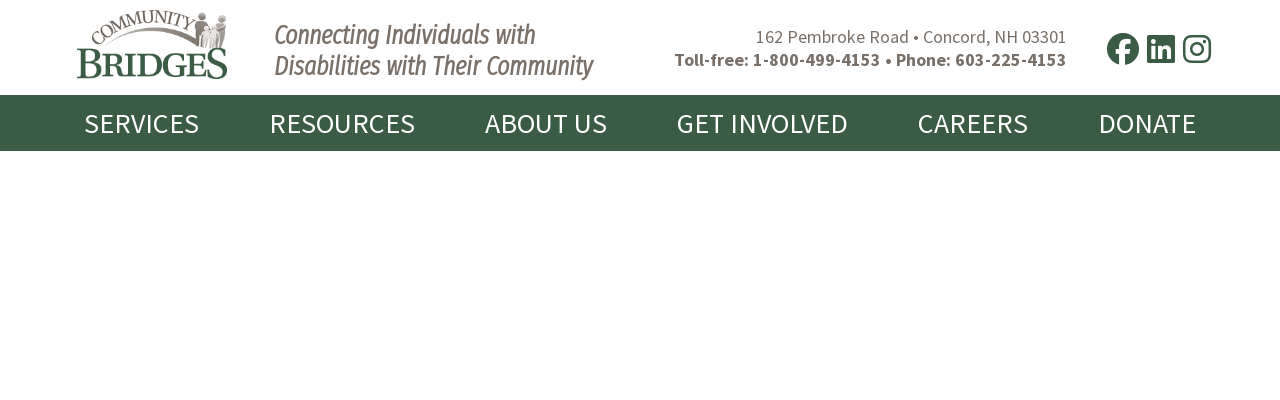

--- FILE ---
content_type: text/html; charset=UTF-8
request_url: https://www.communitybridgesnh.org/UploadedFiles/Images/Statewide%20FSC%20Update%20April%202023.pdf
body_size: 3050
content:
<!DOCTYPE html>
<html lang="en">
	<head>
		<meta http-equiv="content-type" content="text/html; charset=iso-8859-1" charset="UTF-8" />
		<title>Community Bridges NH</title>
		<meta name="description" content="" />
		<meta name="viewport" content="width=device-width"/>
		<base href="https://www.communitybridgesnh.org/">
		<link defer href="https://www.firehorse-cms.com/Assets/CSS/style.css?d=1768628099" rel="stylesheet" type="text/css">
		<script src="//code.jquery.com/jquery-3.3.1.min.js" type="text/javascript"></script>
		<script src="https://www.firehorse-cms.com/Assets/JS/loadstylesheet.js" type="text/javascript"></script><style>.bg-black { background-color: #000; padding: 20px 0;}.bg-green { background-color: #3a5b44; padding: 20px 0;}.bg-lgreen { background-color: #f1f6f2; padding: 20px 0;}.bg-yellow { background-color: #f19d09; padding: 20px 0;}.bg-lyellow { background-color: #f8d003; padding: 20px 0;}.bg-tan { background-color: #fdf7e7; padding: 20px 0;}.bg-lgray { background-color: #f4f3f1; padding: 20px 0;}</style><script src="https://cdn.userway.org/widget.js" data-account="CbI7SvVevl"></script><script defer type="text/javascript" src="https://www.firehorse-cms.com/Components/Megamenu/Assets/JS/MegaMenu.js"></script>
					<script>
						$(document).ready(function() {
							loadStyleSheet('https://www.firehorse-cms.com/Components/Megamenu/Assets/CSS/MegaMenu.css');
						});
					</script>
				<link rel="canonical" href="https://www.communitybridgesnh.org" />
					<meta property="og:title" content="Community Bridges NH" />
					<meta property="og:description" content="" />
					<meta property="og:image" content="https://www.communitybridgesnh.org/community-bridges-logo.png" />
					<meta property="og:site_name" content="" />
					<meta property="og:url" content="https:/www.communitybridgesnh.org" />
				

						<!-- Google tag (gtag.js) -->
						<script async src="https://www.googletagmanager.com/gtag/js?id=G-NZD7BPWPFS"></script>
						<script>
						  window.dataLayer = window.dataLayer || [];
						  function gtag(){dataLayer.push(arguments);}
						  gtag("js", new Date());

						  gtag("config", "G-NZD7BPWPFS");
						</script>
							<link defer href="https://www.communitybridgesnh.org/Templates/Default/template.css?d=1768628099" rel="stylesheet" type="text/css">
		<script defer src="https://kit.fontawesome.com/f0b4594077.js" crossorigin="anonymous"></script>
		<script defer src="https://www.communitybridgesnh.org/Templates/Default/template.js?d=1768628099" type="text/javascript"></script>
							<link rel="icon" type="image/png" href="https://www.communitybridgesnh.org/Screenshot_2024-12-14_145409.png">
			</head>
	<body id="default" class="">
				<header>
						<div id="above-nav" class="clear">
				<div class="container">
					<div class="flex">
						<div id="col1">
							<a href="https://www.communitybridgesnh.org/">
								<img src="https://www.communitybridgesnh.org/community-bridges-logo.png" alt="Community Bridges NH"/>
							</a>
						</div>
						<div id="col2">
							Connecting Individuals with Disabilities with Their Community						</div>
						<div id="col3">
							<div class="address">
								162 Pembroke Road &bull; Concord, NH 03301							</div> 
							<div class="phone">Toll-free: <a href="tel:603-225-4153">1-800-499-4153</a><span class="hide-me"> &bull; </span><span class="make-block">Phone: <a href="tel:603-225-4153">603-225-4153</a></span></div> 
						</div>
						<div id="col4">
															<a class="social facebook" href="https://www.facebook.com/communitybridgesnh" target="_blank"><i class="fa-brands fa-facebook"></i></a> 
																						<a class="social linkedin" href="https://www.linkedin.com/company/community-bridges_2/about/" target="_blank"><i class="fa-brands fa-linkedin"></i></a> 
																						<a class="social instagram" href="https://www.instagram.com/community.bridges.nh/" target="_blank"><i class="fa-brands fa-instagram"></i></a> 
																				</div>
					</div>
				</div>
			</div>
			<div id="navigation">
				<div class="container">
					<div class="nav" class="clear">
						<nav class="mainmenu">
							
			<div id="nav" class="nav">
			<div id="mobile-nav">
				<div>
				<div class="bar"></div>
				<div class="bar"></div>
				<div class="bar"></div>
				</div>
				<span>MENU</span>
			</div>
			<ul class="clear">
			<li class="dropdown megamenu" rel="65"><a href="https://www.communitybridgesnh.org/services" >Services</a><ul><li><a href="https://www.communitybridgesnh.org/community-choices-for-adults" >Community Choices for Adults</a><li><a href="https://www.communitybridgesnh.org/behavioral-supports-programs" >Behavioral Supports Programs</a><li><a href="https://www.communitybridgesnh.org/medical-support-homes" >Medical Support Homes</a><li><a href="https://www.communitybridgesnh.org/enhanced-family-care" >Enhanced Family Care</a><li><a href="https://www.communitybridgesnh.org/community-support-services" >Community Support Services</a><li><a href="https://www.communitybridgesnh.org/community-participation-services" >Community Participation Services</a><li><a href="https://www.communitybridgesnh.org/career-development-program" >Career Development Program</a><li><a href="https://www.communitybridgesnh.org/early-supports-and-services-0-3" >Early Supports and Services 0-3</a><li><a href="https://www.communitybridgesnh.org/individual-and-family-support-services" >Individual and Family Support Services</a><li><a href="https://www.communitybridgesnh.org/adult-service-coordination" >Adult Service Coordination</a><li><a href="https://www.communitybridgesnh.org/self-directed-services" >Self Directed Services</a><li><a href="https://www.communitybridgesnh.org/respite" >Respite</a><li><a href="https://www.communitybridgesnh.org/family-support-services" >Family Support Services</a><li><a href="https://www.communitybridgesnh.org/project-search" >Project Search</a><li><a href="https://www.communitybridgesnh.org/start-services" >START Services</a><li><a href="https://www.communitybridgesnh.org/intake" >Intake</a><li><a href="https://www.communitybridgesnh.org/events-and-workshops" >Events and Workshops</a></ul><div class="mega" rel="10"><div class="block  block-threecolumn" rel="9"><div class="ThreeColumn equal"><div class="container flex "><div class="left "><div><p style="text-align: left;"><br><a href="https://www.communitybridgesnh.org/Intake">Intake and Eligibility</a></p>
<p style="text-align: left;"><a href="https://www.communitybridgesnh.org/early-supports-and-services-0-3">Early Supports and Services</a></p>
<p style="text-align: left;"><a href="https://www.communitybridgesnh.org/individual-and-family-support-services">Individual and Family Support Services</a></p>
<p style="text-align: left;"><a href="https://www.communitybridgesnh.org/family-support-services">Family Support Services</a></p>
<p style="text-align: left;"><a href="https://www.communitybridgesnh.org/adult-service-coordination">Adult Service Coordination</a></p>
<p style="text-align: left;"><a href="https://www.communitybridgesnh.org/self-directed-services">Self-Directed Services</a></p>
<p style="text-align: left;"><a href="https://www.communitybridgesnh.org/respite">Respite</a></p>
<p>&nbsp;</p></div></div><div class="center "><div><p style="text-align: left;"><br><a href="https://www.communitybridgesnh.org/project-search">Project SEARCH</a></p>
<p style="text-align: left;"><a href="https://www.communitybridgesnh.org/start-services">START Services (Statewide)</a><br><br></p>
<p style="text-align: left;">&nbsp;</p>
<p style="text-align: center;"><span style="color: rgb(236, 240, 241);"><a class="button" style="color: rgb(236, 240, 241);" href="https://www.communitybridgesnh.org/contact-us">CONTACT US</a></span></p>
<p style="text-align: center;"><a class="button" href="https://www.communitybridgesnh.org/donate"><span style="color: rgb(236, 240, 241);">DONATE</span></a></p></div></div><div class="right "><div><p style="text-align: left;"><br><a href="https://www.communitybridgesnh.org/community-choices-for-adults">Community Choices <br>(Provider Services for Adults)</a></p>
<p style="text-align: left;"><a href="https://www.communitybridgesnh.org/behavioral-supports-programs">Behavioral Support Programs</a></p>
<p style="text-align: left;"><a href="https://www.communitybridgesnh.org/medical-support-homes">Medical Support Homes</a></p>
<p style="text-align: left;"><a href="https://www.communitybridgesnh.org/enhanced-family-care">Enhanced Family Care</a></p>
<p style="text-align: left;"><a href="https://www.communitybridgesnh.org/community-support-services">Community Support Services</a></p>
<p style="text-align: left;"><a href="https://www.communitybridgesnh.org/community-participation-services">Community Participation Services</a></p>
<p style="text-align: left;"><a href="https://www.communitybridgesnh.org/career-development-program">Career Development Program</a></p>
<p>&nbsp;</p></div></div></div></div></div></div></li><li class="dropdown" rel="19"><a href="https://www.communitybridgesnh.org/resources" >Resources</a><ul><li><a href="https://www.communitybridgesnh.org/protection-policies" >Protection Policies</a><li><a href="https://www.communitybridgesnh.org/regulations" >State Regulations</a><li><a href="https://www.communitybridgesnh.org/frequently-asked-questions" >Frequently Asked Questions</a><li><a href="https://www.communitybridgesnh.org/timeline-of-services" >Timeline of Services</a><li><a href="https://www.communitybridgesnh.org/events-and-workshops" >Events and Workshops</a><li><a href="https://www.communitybridgesnh.org/helpful-links" >Helpful Links</a><li><a href="https://www.communitybridgesnh.org/commonly-used-acronyms" >Commonly Used Acronyms</a></ul></li><li class="dropdown" rel="38"><a href="https://www.communitybridgesnh.org/about-us" >About Us</a><ul><li><a href="https://www.communitybridgesnh.org/mission-statement" >Mission Statement</a><li><a href="https://www.communitybridgesnh.org/board-of-directors" >Board of Directors</a><li><a href="https://www.communitybridgesnh.org/leadership" >Leadership</a><li><a href="https://www.communitybridgesnh.org/family-support-council" >Family Support Council</a><li><a href="https://www.communitybridgesnh.org/event-calendar" >Event Calendar</a><li><a href="https://www.communitybridgesnh.org/contact-us" >Contact Us</a><li><a href="https://www.communitybridgesnh.org/staff-home-page" >Staff Home Page</a></ul></li><li class="dropdown" rel="46"><a href="https://www.communitybridgesnh.org/get-involved" >Get Involved</a><ul><li><a href="https://www.communitybridgesnh.org/your-story-our-community" >Your Story, Our Community</a><li><a href="https://www.communitybridgesnh.org/photo-contest" >Photo Contest</a><li><a href="https://www.communitybridgesnh.org/advocacy" >Advocacy</a><li><a href="https://www.communitybridgesnh.org/priority-bills" >Priority Bills</a><li><a href="https://www.communitybridgesnh.org/call-to-action" >Call to Action</a></ul></li><li class="dropdown" rel="56"><a href="https://www.communitybridgesnh.org/careers" >Careers</a><ul><li><a href="https://communitybridgesnewhampshire.mitcawm.com/jobs/"  target="_blank">Available Openings</a></ul></li><li class="" rel="58"><a href="https://www.communitybridgesnh.org/donate" >Donate</a></li></ul></div>						</nav>
					</div>
				</div>
			</div>
		</header>
		<main>
			<div id="main">
							</div>
		</main>
		<footer class="bg-lgray with-bg block">
			<div id="footer">
				<div class="container clear">
					<div class="flex col-navigation">
						<div class="nav-1">Nav Col 1</div>
						<div class="nav-2">Nav Col 2</div>
						<div class="nav-3">Nav Col 3</div>
						<div class="nav-4">Nav Col 4</div>
					</div>
					<div class="flex col-wrapper">
						<div class="col1">
							<p class="title">
								Community Bridges NH							</p>
							<p class="phone">
								<a href="tel:603-225-4153">603-225-4153</a>
							</p>
							<p>
								<a href="mailto:info@cbinnh.org">info@cbinnh.org</a>
							</p>
							<p>
								162 Pembroke Road<br/>
																Concord, NH 03301							</p>
							<p>
								&copy 2026 Community Bridges NH 
							</p>
							<p>
																	<a class="social facebook" href="https://www.facebook.com/communitybridgesnh" target="_blank"><i class="fa-brands fa-facebook"></i></a> 
																									<a class="social linkedin" href="https://www.linkedin.com/company/community-bridges_2/about/" target="_blank"><i class="fa-brands fa-linkedin"></i></a> 
																																	<a class="social instagram" href="https://www.instagram.com/community.bridges.nh/" target="_blank"><i class="fa-brands fa-instagram"></i></a> 
															</p>
						</div>
						<div class="col2">
							<a href="https://www.firehorsecreative.com" title="Website by Firehorse Creative" target="_blank">
								<img src="https://www.firehorse-cms.com/Assets/Images/logo.png" alt="Site By Firehorse Creative" />
							</a>
						</div>
					</div>
				</div>
			</div>
			 
		</footer>
		<div id="scroll-up">^</div>
	</body>
</html>

--- FILE ---
content_type: text/css
request_url: https://www.communitybridgesnh.org/Templates/Default/template.css?d=1768628099
body_size: 1956
content:
@import url('https://fonts.googleapis.com/css?family=Source+Sans+Pro:300,400,600,700|Fira+Sans+Extra+Condensed:300,300i|Sumana|Libre+Baskerville:400i');
body {
	font-family:'Source Sans Pro',Arial,Verdana,sans-serif;
	font-size: 22px;
	color: #797169;
}
a {
	color:#3a5b44;
}
a:hover {
	color:#000;
}
p {
	line-height: 28px;
}

h1 {
	font-size: 48px;
	font-weight: bold;
	color: #3c5b44;
}
h2 {
	font-size: 42px;
	color: #3c5b44;
	font-weight: bold;
}
h3 {
	font-size: 28px;
	color: #3c5b44;
	font-weight: bold;
}
h4 {
	font-size: 28px;
	color: #333;
	font-weight: bold;
	margin-bottom: 15px;
}
h5 {
	font-size: 24px;
	color: #333;
	font-weight: bold;
	margin-bottom: 15px;
}
h6 {
	font-size: 24px;
	color: #3c5b44;
	font-weight: bold;
	margin-bottom: 15px;
}
.mega {
	width: 100%;
	max-width: 1460px;
}
.ThreeColumn .right p, .ThreeColumn .center p, .ThreeColumn .left p {
	margin-bottom: 15px;
}
main {
	background-size: cover;
}
.block .bgcolor {
	padding: 30px;
}

#navigation {
	background: #3a5b44;
}
header .nav > ul {
	text-align: center;
}
header .nav > ul > li {
	display: inline-block;
	position: static;
}
header .nav > ul > li > a {
	color: #fff;
	text-decoration: none;
	text-transform: uppercase;
	display: block;
	padding: 10px 35px;
	font-size: 28px;
	margin: 0;
}
header .nav > ul > li > a:hover {
	background: #fff;
	color: #3a5b44;
	-webkit-transition: all 0.25s ease;
	-moz-transition: all 0.25s ease;
	-o-transition: all 0.25s ease;
	transition: all 0.25s ease;
}
header .nav ul li:hover a {

}
.button {
	padding: 10px 20px;
	background: #3c5b44;
	color: #fff;
	text-transform: uppercase;
	border: 0px solid #fff;
	font-size: 22px;
	border-radius: 20px;
}
.button:hover {
	background: #1b2b1f;
	color: #fff;
	text-decoration: none;
	-webkit-transition: all 0.25s ease;
	-moz-transition: all 0.25s ease;
	-o-transition: all 0.25s ease;
	transition: all 0.25s ease;
}
	.mobile {
		display: none;
	}
	.no-mobile {
		display: block;
	}

/* HEADER */
	header {
		background: #fff;
	}
	header #above-nav {
		background: transparent;
		padding: 10px 0;
	} 
	header #col1 {
		width: 20%;
		text-align: center;
	}
	header #col1 img {
		max-width: 150px;
	}
	header #col2 {
		width: 30%;
		font-family: 'Fira Sans Extra Condensed';
		font-style: italic;
		font-weight: bold;
		font-size: 26px;
		padding-top: 10px;
		padding-right: 0px;
		width: 30%;
		-webkit-transition: .5s;
		transition: .5s;
	}
	header #col3 {
		padding-top: 15px;
		width: 35%;
		font-size: 18px;
		text-align: right;
	}
	header #col3 .phone {
		font-weight: bold;
	}
	header #col3 .phone a {
		font-weight: bold;
		color: #797169;
	}
	header #col4 {
		padding-top: 20px;
		width: 15%;
		text-align: center;
		color: #96c7e4;
		font-size: 32px;
	}
	header #col4 a {
		color: #3a5b44;
		padding: 0 1px;
	}
	header #col4 a:hover {
		color: #294231;
	}
	header #message {
		width: 100%;
		font-size: 24px;
		text-transform: uppercase;
		color: #fff;
		background-color: #b62222;
		padding: 10px;
		text-align: center;
		-webkit-transition: .5s;
		transition: .5s;
	}
/* ^ HEADER */
/* BLOCKS */
	.doublecolumn.wideleft .right .button,
	.doublecolumn.wideright .left .button {
		margin-top: 100px;
	}
	.TabbedPanel.Purple,
	.TabbedPanel.Brown,
	.TabbedPanel.Green,
	.TabbedPanel.Blue,
	.TripleColumn.Purple,
	.TripleColumn.Brown,
	.TripleColumn.Green,
	.TripleColumn.Blue {
		padding: 20px 0 50px;
		clip-path: polygon(100% 1%, 100% 85%, 50% 100%, 0 85%, 0 0);
	}
	.TabbedPanel.Blue .content,
	.TripleColumn.Blue {
		background: #d5eef1;
	}
	.TabbedPanel.Green .content,
	.TripleColumn.Green {
		background: #aadfac;
	}
	.TabbedPanel.Brown .content,
	.TripleColumn.Brown {
		background: #dfc7aa;
	}
	.TabbedPanel.Purple .content,
	.TripleColumn.Purple {
		background: #caaadf;
	}
	.TripleColumn .left,
	.TripleColumn .right,
	.TripleColumn .center {
		padding: 0 30px;
	}
	.TripleColumn h3 {
		font-size: 26px;
	}
	.TripleColumn h3 strong {
		font-size: 50px;
	}
	
	.TabbedPanel .header .tab-header {
		background: #486f90;
		color: #fff;
		text-align: center;
		margin-right: 15px;
		padding: 10px;
		float: left;
		cursor: pointer;
	}
	.TabbedPanel .header .tab-header:hover {
		text-decoration: underline;
	}
	.TabbedPanel .header .tab-header.active {
		background: #0a83eb;
	}
	.TabbedPanel .content .tab-content {
		display: none;
		padding: 30px 0;
	}
	.TabbedPanel .content .tab-content.active {
		display: block;
	}


/* ^ BLOCKS */
/* FOOTER */
	footer {
		background: #fff;
		color: #333;
		padding: 20px 0;
		margin: 0px 0;
		font-size: 20px;
		border-top: 1px solid #000;
	}
	
	#footer {
		color: #333;
		padding-top:20px;
		padding-bottom:0px;
	}
	#footer a {
		color: #333;
	}
	#footer .col-navigation {
		display: none;
	}
	#footer .nav-4,
	#footer .nav-3,
	#footer .nav-2,
	#footer .nav-1 {
		width: 25%
	}
	#footer .social {
		font-size: 30px;
		margin-right: 5px;
		color: #666;
	}
	#footer .col1 {
		width: 60%;
		border-right: 0px solid #000;
	}
	#footer .col2 {
		width: 40%;
		text-align: right;
	}
	#footer .col-wrapper {
		padding: 20px 0;
	}
	#footer .col2 img {
		max-width: 270px;
	}
	#footer .left ul {
		list-style: none;
		width: 100%;
		text-align: right;
	}
	#footer .left ul li {
		text-align: right;
		text-transform: uppercase;
		font-size: 23px;
		margin: 15px 0;
	}
	#footer .title {
		font-size: 32px;
		margin-bottom: 20px;
	}
	#footer .siteby {
		margin-top: 30px;
	}
		/* ^ FOOTER */

.vertical-align .TwoColumn .container .clear {
	display: flex;
	flex-wrap: wrap;
	align-items: center;
}
.center-line .TwoColumn .container .clear {
	
}

.center-line .TwoColumn .left {
	border-right: 1px solid #666;
}
.block.no-padding {
	padding: 0 !important;
}
@media (max-width:1500px) {
}
@media (max-width:1300px) {
}
@media (max-width:1200px) {
	.block-blockform .blockform .form-text p {
		width: 100%;
		margin: 0;
	}
	header #col2 {
		width: 27%;
		font-weight: normal;
		font-size: 22px;
	}
	header #col3 {
		width: 38%;
	}
	header .nav > ul > li > a {
		padding: 10px 26px;
		font-size: 24px;;
	}
}
@media (max-width:1000px) {
	h1 {
		font-size: 38px;
		line-height: 44px;
	}
	h2 {
		font-size: 32px;
	}
	h3 {
		font-size: 26px;
	}
	h4 {
		font-size: 26px;
	}
	h5 {
		font-size: 24px;
	}
	h6 {
		font-size: 24px;
	}
	.button {
		display: block;
		text-align: center;
	}
	header #links .top-menu,
	.no-mobile {
		display: none;
	}
	.mobile {
		display: block;
	}
	#social {
		position: relative;
		top: 0;
		right: auto;
		text-align: center;
	}
	/* HEADER */
		header { }
	/* ^ HEADER */
	header #col1,
	header #col2,
	header #col3,
	header #col4,
	header #links,
	#footer .nav-4,
	#footer .nav-3,
	#footer .nav-2,
	#footer .nav-1,
	#footer .col1,
	#footer .col2,
	main .right,
	main .left {
		width: 100%;
		margin: 10px 0;
	}
	#footer .col2,
	header #col3 {
		text-align: center;
	}
	header span.hide-me {
		display: none;
	}
	header span.make-block {
		display: block;
	}
	header #links .phone,
	header #links #social {
		margin: 10px 0;
		padding: 0;
		border: 0px;
		text-align: center;
	}
	#footer .left ul,
	#footer .left,
	#footer .right {
		text-align: center;
		padding: 0;
		border: 0px;
	}
	#footer .left ul li {
		text-align: center;
	}
	main .right {
		text-align: center;
	}
	header .nav > ul > li > a {
		color: #000;
	}
	header .nav > ul > li > a:hover {
		color: #000;
	}
}


--- FILE ---
content_type: text/css
request_url: https://www.firehorse-cms.com/Components/Megamenu/Assets/CSS/MegaMenu.css
body_size: 156
content:
.mega {
	display: none;
	border-left: 1px solid #ddd;
	border-right: 1px solid #ddd;
	border-bottom: 1px solid #ddd;
	position: absolute;
	width: 1000px;
	background: #fff;
	left: 0;
}
@media (max-width:1000px) {
}


--- FILE ---
content_type: application/javascript
request_url: https://www.firehorse-cms.com/Components/Megamenu/Assets/JS/MegaMenu.js
body_size: 209
content:
$(document).ready(function() {
	if ($( window ).width() > 1000) {
		$('header nav li.megamenu').hover(function() {
			var pos = $('header #nav ul').position();
			//console.log(pos);
			$(this).children('.mega').stop();
			$(this).children('.mega').slideDown('fast');
		},function() {
			$(this).children('.mega').stop();
			$(this).children('.mega').slideUp('fast');
		});
	}
});

--- FILE ---
content_type: application/javascript
request_url: https://www.communitybridgesnh.org/Templates/Default/template.js?d=1768628099
body_size: 712
content:
$(document).ready(function() {
	// NAVIGATION 
	if ($( window ).width() > 1000) {
		$('header nav li').not(".megamenu").hover(function() {
			$(this).children('ul').stop();
			$(this).children('ul').fadeIn('fast');
		},function() {
			$(this).children('ul').stop();
			$(this).children('ul').fadeOut('fast');
		});
	} else {
		$('header nav li').hover(function() {
			$(this).children('ul').stop();
			$(this).children('ul').fadeIn('fast');
		},function() {
			$(this).children('ul').stop();
			$(this).children('ul').fadeOut('fast');
		});
	}
	// MOBILE
	$('#mobile-nav').on('click', function() {
		$(this).next('ul').slideToggle();	
	});
	const para = $("div.no-padding div.right p");

    // You can then iterate over them or perform actions
    para.each(function() {
        $(this).addClass('no-margin');
    });
	const imgs = $("div.no-padding div.right p img");

    // You can then iterate over them or perform actions
    imgs.each(function() {
        $(this).css('display', 'block');
    });
});
// STICKY HEADER HEIGHT
$(window).on('load resize', function() {
	if ($( window ).width() > 1000) {
		var headerHeight = $('header').outerHeight();
		$('body').css('padding-top',headerHeight);	
	} else {
		//console.log($('header .nav ul li a')+"!");
		$('header .nav ul li a').click(function(e){
			//console.log($(this).parent().find('ul').length);
			if ($(this).parent().find('ul').length) {
				//console.log($(this));
				if ($(this).hasClass('clicked')) {
					return true;
				} else {
					$(this).addClass('clicked');
					e.preventDefault();
					return false;
				}
			}
		});
	}
});
//SCROLL TO TOP 
$(window).scroll(function() {
	var windscroll = $(window).scrollTop();
	if (windscroll > 100){
		$('body').addClass('scroll');
		$('#scroll-up').fadeIn();
	} else {
		$('body').removeClass('scroll');
		$('#scroll-up').fadeOut();
	}	
});
$(document).on('click','#scroll-up',function(){
	$('html, body').animate({
		scrollTop: 0
	});
});